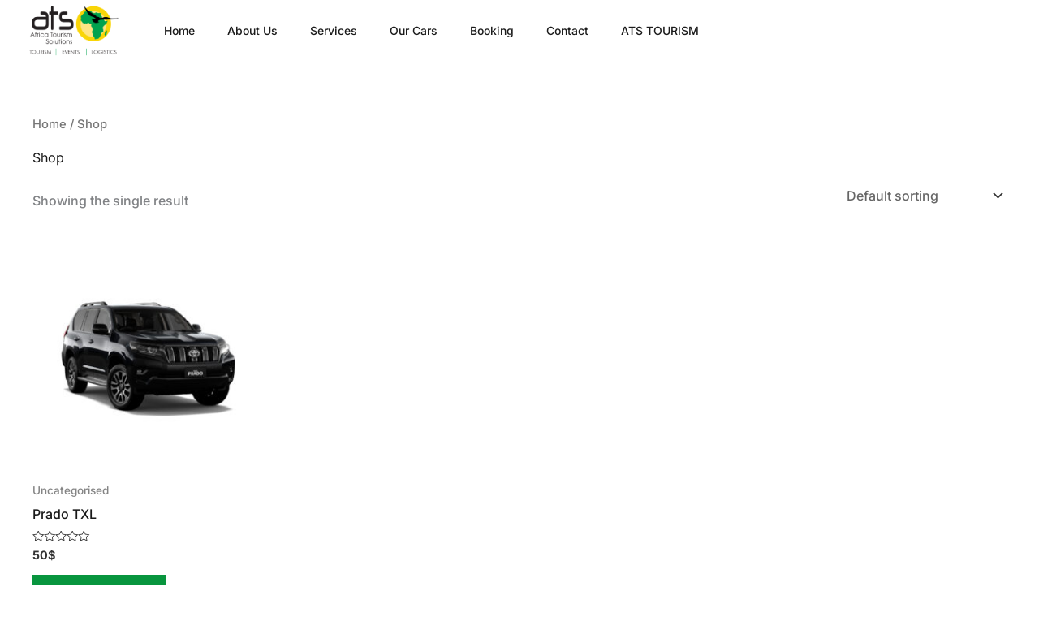

--- FILE ---
content_type: text/css
request_url: https://logistics-ats.com/wp-content/uploads/elementor/css/post-5.css?ver=1768619536
body_size: 391
content:
.elementor-kit-5{--e-global-color-primary:#6EC1E4;--e-global-color-secondary:#54595F;--e-global-color-text:#7A7A7A;--e-global-color-accent:#08953E;--e-global-color-4947f72:#08953E;--e-global-color-962924a:#F7B132;--e-global-color-8c80384:#FFCB34;--e-global-color-29c698a:#1B1B1B;--e-global-typography-primary-font-family:"Inter";--e-global-typography-primary-font-weight:600;--e-global-typography-secondary-font-family:"Inter";--e-global-typography-secondary-font-weight:400;--e-global-typography-text-font-family:"Inter";--e-global-typography-text-font-weight:400;--e-global-typography-accent-font-family:"Inter";--e-global-typography-accent-font-weight:500;font-family:"Inter", Sans-serif;}.elementor-kit-5 e-page-transition{background-color:#FFBC7D;}.elementor-kit-5 h1{color:var( --e-global-color-astglobalcolor2 );font-family:"Inter", Sans-serif;}.elementor-kit-5 h2{color:var( --e-global-color-astglobalcolor2 );font-family:"Inter", Sans-serif;}.elementor-kit-5 h3{color:var( --e-global-color-astglobalcolor2 );font-family:"Inter", Sans-serif;}.elementor-kit-5 h4{color:var( --e-global-color-astglobalcolor2 );font-family:"Inter", Sans-serif;}.elementor-section.elementor-section-boxed > .elementor-container{max-width:1140px;}.e-con{--container-max-width:1140px;}.elementor-widget:not(:last-child){margin-block-end:20px;}.elementor-element{--widgets-spacing:20px 20px;--widgets-spacing-row:20px;--widgets-spacing-column:20px;}{}h1.entry-title{display:var(--page-title-display);}@media(max-width:1024px){.elementor-section.elementor-section-boxed > .elementor-container{max-width:1024px;}.e-con{--container-max-width:1024px;}}@media(max-width:767px){.elementor-section.elementor-section-boxed > .elementor-container{max-width:767px;}.e-con{--container-max-width:767px;}}

--- FILE ---
content_type: text/css
request_url: https://logistics-ats.com/wp-content/uploads/elementor/css/post-322.css?ver=1768619536
body_size: 1588
content:
.elementor-322 .elementor-element.elementor-element-ed603ac:not(.elementor-motion-effects-element-type-background), .elementor-322 .elementor-element.elementor-element-ed603ac > .elementor-motion-effects-container > .elementor-motion-effects-layer{background-color:#FFFFFF;}.elementor-322 .elementor-element.elementor-element-ed603ac{transition:background 0.3s, border 0.3s, border-radius 0.3s, box-shadow 0.3s;padding:0px 0px 0px 0px;}.elementor-322 .elementor-element.elementor-element-ed603ac > .elementor-background-overlay{transition:background 0.3s, border-radius 0.3s, opacity 0.3s;}.elementor-bc-flex-widget .elementor-322 .elementor-element.elementor-element-1cad3b9.elementor-column .elementor-widget-wrap{align-items:center;}.elementor-322 .elementor-element.elementor-element-1cad3b9.elementor-column.elementor-element[data-element_type="column"] > .elementor-widget-wrap.elementor-element-populated{align-content:center;align-items:center;}.elementor-322 .elementor-element.elementor-element-1cad3b9 > .elementor-widget-wrap > .elementor-widget:not(.elementor-widget__width-auto):not(.elementor-widget__width-initial):not(:last-child):not(.elementor-absolute){margin-block-end:2px;}.elementor-widget-theme-site-logo .widget-image-caption{color:var( --e-global-color-text );font-family:var( --e-global-typography-text-font-family ), Sans-serif;font-weight:var( --e-global-typography-text-font-weight );}.elementor-322 .elementor-element.elementor-element-ae227eb > .elementor-widget-container{padding:0px 0px 0px 0px;}.elementor-322 .elementor-element.elementor-element-ae227eb img{width:70%;}.elementor-bc-flex-widget .elementor-322 .elementor-element.elementor-element-6e281bb.elementor-column .elementor-widget-wrap{align-items:center;}.elementor-322 .elementor-element.elementor-element-6e281bb.elementor-column.elementor-element[data-element_type="column"] > .elementor-widget-wrap.elementor-element-populated{align-content:center;align-items:center;}.elementor-322 .elementor-element.elementor-element-6e281bb > .elementor-widget-wrap > .elementor-widget:not(.elementor-widget__width-auto):not(.elementor-widget__width-initial):not(:last-child):not(.elementor-absolute){margin-block-end:2px;}.elementor-322 .elementor-element.elementor-element-6e281bb > .elementor-element-populated{margin:0px 0px 0px 0px;--e-column-margin-right:0px;--e-column-margin-left:0px;padding:0px 0px 0px 0px;}.elementor-widget-eael-simple-menu .eael-simple-menu >li > a, .eael-simple-menu-container .eael-simple-menu-toggle-text{font-family:var( --e-global-typography-primary-font-family ), Sans-serif;font-weight:var( --e-global-typography-primary-font-weight );}.elementor-widget-eael-simple-menu .eael-simple-menu li ul li > a{font-family:var( --e-global-typography-primary-font-family ), Sans-serif;font-weight:var( --e-global-typography-primary-font-weight );}.elementor-322 .elementor-element.elementor-element-b4d38b2 .eael-simple-menu-container{background-color:#FFFFFF00;}.elementor-322 .elementor-element.elementor-element-b4d38b2 .eael-simple-menu-container .eael-simple-menu.eael-simple-menu-horizontal{background-color:#FFFFFF00;}.elementor-322 .elementor-element.elementor-element-b4d38b2 .eael-simple-menu >li > a, .eael-simple-menu-container .eael-simple-menu-toggle-text{font-family:"Inter", Sans-serif;font-weight:500;}.elementor-322 .elementor-element.elementor-element-b4d38b2 .eael-simple-menu li > a{color:var( --e-global-color-29c698a );}.elementor-322 .elementor-element.elementor-element-b4d38b2 .eael-simple-menu li > a > span svg{fill:var( --e-global-color-29c698a );}.elementor-322 .elementor-element.elementor-element-b4d38b2 .eael-simple-menu-toggle-text{color:var( --e-global-color-29c698a );}.elementor-322 .elementor-element.elementor-element-b4d38b2 .eael-simple-menu li a span, .elementor-322 .elementor-element.elementor-element-b4d38b2 .eael-simple-menu li span.eael-simple-menu-indicator{font-size:15px;}.elementor-322 .elementor-element.elementor-element-b4d38b2 .eael-simple-menu li a span, .elementor-322 .elementor-element.elementor-element-b4d38b2 .eael-simple-menu li span.eael-simple-menu-indicator i{font-size:15px;}.elementor-322 .elementor-element.elementor-element-b4d38b2 .eael-simple-menu li span.eael-simple-menu-indicator svg{width:15px;height:15px;line-height:15px;}.elementor-322 .elementor-element.elementor-element-b4d38b2 .eael-simple-menu li span svg{width:15px;height:15px;line-height:15px;}.elementor-322 .elementor-element.elementor-element-b4d38b2 .eael-simple-menu li a span{color:var( --e-global-color-accent );border-color:var( --e-global-color-accent );}.elementor-322 .elementor-element.elementor-element-b4d38b2 .eael-simple-menu li a span svg path{fill:var( --e-global-color-accent );}.elementor-322 .elementor-element.elementor-element-b4d38b2 .eael-simple-menu li .eael-simple-menu-indicator:before{color:var( --e-global-color-accent );}.elementor-322 .elementor-element.elementor-element-b4d38b2 .eael-simple-menu li .eael-simple-menu-indicator i{color:var( --e-global-color-accent );}.elementor-322 .elementor-element.elementor-element-b4d38b2 .eael-simple-menu li .eael-simple-menu-indicator svg path{fill:var( --e-global-color-accent );}.elementor-322 .elementor-element.elementor-element-b4d38b2 .eael-simple-menu li .eael-simple-menu-indicator{border-color:var( --e-global-color-accent );}.elementor-322 .elementor-element.elementor-element-b4d38b2 .eael-simple-menu li:hover > a{color:var( --e-global-color-accent );background-color:var( --e-global-color-astglobalcolor4 );}.elementor-322 .elementor-element.elementor-element-b4d38b2 .eael-simple-menu li:hover > a > span svg{fill:var( --e-global-color-accent );}.elementor-322 .elementor-element.elementor-element-b4d38b2 .eael-simple-menu li .eael-simple-menu-indicator:hover:before{color:#f44336;}.elementor-322 .elementor-element.elementor-element-b4d38b2 .eael-simple-menu li .eael-simple-menu-indicator:hover i{color:#f44336;}.elementor-322 .elementor-element.elementor-element-b4d38b2 .eael-simple-menu li .eael-simple-menu-indicator:hover svg{fill:#f44336;}.elementor-322 .elementor-element.elementor-element-b4d38b2 .eael-simple-menu li .eael-simple-menu-indicator:hover{background-color:#ffffff;border-color:#f44336;}.elementor-322 .elementor-element.elementor-element-b4d38b2 .eael-simple-menu li > a.eael-item-active{color:var( --e-global-color-4947f72 );background-color:var( --e-global-color-astglobalcolor4 );}.elementor-322 .elementor-element.elementor-element-b4d38b2 .eael-simple-menu li.current-menu-item > a > span svg{fill:var( --e-global-color-4947f72 );}.elementor-322 .elementor-element.elementor-element-b4d38b2 .eael-simple-menu li.current-menu-item > a.eael-item-active{color:var( --e-global-color-4947f72 );background-color:var( --e-global-color-astglobalcolor4 );}.elementor-322 .elementor-element.elementor-element-b4d38b2 .eael-simple-menu li.current-menu-ancestor > a.eael-item-active{color:var( --e-global-color-4947f72 );background-color:var( --e-global-color-astglobalcolor4 );}.elementor-322 .elementor-element.elementor-element-b4d38b2 .eael-simple-menu li .eael-simple-menu-indicator.eael-simple-menu-indicator-open:before{color:#f44336 !important;}.elementor-322 .elementor-element.elementor-element-b4d38b2 .eael-simple-menu li .eael-simple-menu-indicator.eael-simple-menu-indicator-open svg{fill:#f44336 !important;}.elementor-322 .elementor-element.elementor-element-b4d38b2 .eael-simple-menu li .eael-simple-menu-indicator.eael-simple-menu-indicator-open i{color:#f44336 !important;}.elementor-322 .elementor-element.elementor-element-b4d38b2 .eael-simple-menu li .eael-simple-menu-indicator.eael-simple-menu-indicator-open{background-color:#ffffff !important;border-color:#f44336 !important;}.elementor-322 .elementor-element.elementor-element-b4d38b2 .eael-simple-menu-container .eael-simple-menu-toggle{background-color:var( --e-global-color-astglobalcolor5 );}.elementor-322 .elementor-element.elementor-element-b4d38b2 .eael-simple-menu-container .eael-simple-menu-toggle i{font-size:16px;color:var( --e-global-color-29c698a );}.elementor-322 .elementor-element.elementor-element-b4d38b2 .eael-simple-menu-container .eael-simple-menu-toggle svg{width:16px;fill:var( --e-global-color-29c698a );}.elementor-322 .elementor-element.elementor-element-b4d38b2 .eael-simple-menu.eael-simple-menu-responsive li > a{background-color:var( --e-global-color-astglobalcolor5 );}.elementor-322 .elementor-element.elementor-element-b4d38b2 .eael-simple-menu.eael-simple-menu-responsive li.current-menu-item > a.eael-item-active{color:var( --e-global-color-accent );}.elementor-322 .elementor-element.elementor-element-b4d38b2 .eael-simple-menu.eael-simple-menu-responsive li.current-menu-item > a.eael-item-active > span svg{fill:var( --e-global-color-accent );}.elementor-322 .elementor-element.elementor-element-b4d38b2 .eael-simple-menu.eael-simple-menu-responsive li ul li a{background-color:var( --e-global-color-4947f72 );}.elementor-322 .elementor-element.elementor-element-b4d38b2 .eael-simple-menu li ul{background-color:var( --e-global-color-astglobalcolor5 );}.elementor-322 .elementor-element.elementor-element-b4d38b2 .eael-simple-menu.eael-simple-menu-horizontal li ul li a{padding-left:20px;padding-right:20px;}.elementor-322 .elementor-element.elementor-element-b4d38b2 .eael-simple-menu.eael-simple-menu-horizontal li ul li > a{border-bottom:var( --e-global-color-secondary );}.elementor-322 .elementor-element.elementor-element-b4d38b2 .eael-simple-menu.eael-simple-menu-vertical li ul li > a{border-bottom:var( --e-global-color-secondary );}.elementor-322 .elementor-element.elementor-element-b4d38b2 .eael-simple-menu li ul li a span{font-size:12px;}.elementor-322 .elementor-element.elementor-element-b4d38b2 .eael-simple-menu li ul li span.eael-simple-menu-indicator{font-size:12px;}.elementor-322 .elementor-element.elementor-element-b4d38b2 .eael-simple-menu li ul li span.eael-simple-menu-indicator i{font-size:12px;}.elementor-322 .elementor-element.elementor-element-b4d38b2 .eael-simple-menu li ul li .eael-simple-menu-indicator svg{width:12px;height:12px;line-height:12px;fill:var( --e-global-color-4947f72 );}.elementor-322 .elementor-element.elementor-element-b4d38b2 .eael-simple-menu li ul li .eael-simple-menu-indicator:before{color:var( --e-global-color-4947f72 );}.elementor-322 .elementor-element.elementor-element-b4d38b2 .eael-simple-menu li ul li .eael-simple-menu-indicator i{color:var( --e-global-color-4947f72 );}.elementor-322 .elementor-element.elementor-element-b4d38b2 .eael-simple-menu li ul li a span.eael-simple-menu-dropdown-indicator{color:var( --e-global-color-4947f72 );border-color:var( --e-global-color-4947f72 );}.elementor-322 .elementor-element.elementor-element-b4d38b2 .eael-simple-menu li ul li .eael-simple-menu-indicator{border-color:var( --e-global-color-4947f72 );}.elementor-322 .elementor-element.elementor-element-b4d38b2 .eael-simple-menu li ul li .eael-simple-menu-indicator:hover:before{color:#f44336 !important;}.elementor-322 .elementor-element.elementor-element-b4d38b2 .eael-simple-menu li ul li .eael-simple-menu-indicator.eael-simple-menu-indicator-open:before{color:#f44336 !important;}.elementor-322 .elementor-element.elementor-element-b4d38b2 .eael-simple-menu li ul li .eael-simple-menu-indicator:hover{background-color:#ffffff !important;border-color:#f44336 !important;}.elementor-322 .elementor-element.elementor-element-b4d38b2 .eael-simple-menu li ul li .eael-simple-menu-indicator.eael-simple-menu-indicator-open{background-color:#ffffff !important;border-color:#f44336 !important;}.elementor-widget-nav-menu .elementor-nav-menu .elementor-item{font-family:var( --e-global-typography-primary-font-family ), Sans-serif;font-weight:var( --e-global-typography-primary-font-weight );}.elementor-widget-nav-menu .elementor-nav-menu--main .elementor-item{color:var( --e-global-color-text );fill:var( --e-global-color-text );}.elementor-widget-nav-menu .elementor-nav-menu--main .elementor-item:hover,
					.elementor-widget-nav-menu .elementor-nav-menu--main .elementor-item.elementor-item-active,
					.elementor-widget-nav-menu .elementor-nav-menu--main .elementor-item.highlighted,
					.elementor-widget-nav-menu .elementor-nav-menu--main .elementor-item:focus{color:var( --e-global-color-accent );fill:var( --e-global-color-accent );}.elementor-widget-nav-menu .elementor-nav-menu--main:not(.e--pointer-framed) .elementor-item:before,
					.elementor-widget-nav-menu .elementor-nav-menu--main:not(.e--pointer-framed) .elementor-item:after{background-color:var( --e-global-color-accent );}.elementor-widget-nav-menu .e--pointer-framed .elementor-item:before,
					.elementor-widget-nav-menu .e--pointer-framed .elementor-item:after{border-color:var( --e-global-color-accent );}.elementor-widget-nav-menu{--e-nav-menu-divider-color:var( --e-global-color-text );}.elementor-widget-nav-menu .elementor-nav-menu--dropdown .elementor-item, .elementor-widget-nav-menu .elementor-nav-menu--dropdown  .elementor-sub-item{font-family:var( --e-global-typography-accent-font-family ), Sans-serif;font-weight:var( --e-global-typography-accent-font-weight );}.elementor-322 .elementor-element.elementor-element-4875728 .elementor-menu-toggle{margin-left:auto;background-color:#02010100;}.elementor-322 .elementor-element.elementor-element-4875728 .elementor-nav-menu .elementor-item{font-family:"Inter", Sans-serif;font-weight:500;}.elementor-322 .elementor-element.elementor-element-4875728 .elementor-nav-menu--main .elementor-item{color:#333333;fill:#333333;padding-left:16px;padding-right:16px;}.elementor-322 .elementor-element.elementor-element-4875728 .elementor-nav-menu--main .elementor-item:hover,
					.elementor-322 .elementor-element.elementor-element-4875728 .elementor-nav-menu--main .elementor-item.elementor-item-active,
					.elementor-322 .elementor-element.elementor-element-4875728 .elementor-nav-menu--main .elementor-item.highlighted,
					.elementor-322 .elementor-element.elementor-element-4875728 .elementor-nav-menu--main .elementor-item:focus{color:var( --e-global-color-4947f72 );fill:var( --e-global-color-4947f72 );}.elementor-322 .elementor-element.elementor-element-4875728 .elementor-nav-menu--dropdown a:hover,
					.elementor-322 .elementor-element.elementor-element-4875728 .elementor-nav-menu--dropdown a:focus,
					.elementor-322 .elementor-element.elementor-element-4875728 .elementor-nav-menu--dropdown a.elementor-item-active,
					.elementor-322 .elementor-element.elementor-element-4875728 .elementor-nav-menu--dropdown a.highlighted{background-color:var( --e-global-color-962924a );}.elementor-322 .elementor-element.elementor-element-4875728 .elementor-nav-menu--dropdown a.elementor-item-active{background-color:var( --e-global-color-4947f72 );}.elementor-322 .elementor-element.elementor-element-4875728 .elementor-nav-menu--dropdown .elementor-item, .elementor-322 .elementor-element.elementor-element-4875728 .elementor-nav-menu--dropdown  .elementor-sub-item{font-family:"Inter", Sans-serif;font-weight:500;}.elementor-322 .elementor-element.elementor-element-4875728 div.elementor-menu-toggle:hover, .elementor-322 .elementor-element.elementor-element-4875728 div.elementor-menu-toggle:focus{color:var( --e-global-color-4947f72 );}.elementor-322 .elementor-element.elementor-element-4875728 div.elementor-menu-toggle:hover svg, .elementor-322 .elementor-element.elementor-element-4875728 div.elementor-menu-toggle:focus svg{fill:var( --e-global-color-4947f72 );}@media(max-width:1024px){.elementor-322 .elementor-element.elementor-element-ae227eb img{width:56%;}.elementor-322 .elementor-element.elementor-element-6e281bb > .elementor-element-populated{padding:0px 60px 0px 0px;}.elementor-322 .elementor-element.elementor-element-4875728{width:var( --container-widget-width, 578.094px );max-width:578.094px;--container-widget-width:578.094px;--container-widget-flex-grow:0;}}@media(min-width:768px){.elementor-322 .elementor-element.elementor-element-1cad3b9{width:16%;}.elementor-322 .elementor-element.elementor-element-6e281bb{width:84%;}}@media(max-width:1024px) and (min-width:768px){.elementor-322 .elementor-element.elementor-element-1cad3b9{width:30%;}.elementor-322 .elementor-element.elementor-element-6e281bb{width:70%;}}@media(max-width:767px){.elementor-322 .elementor-element.elementor-element-1cad3b9{width:35%;}.elementor-322 .elementor-element.elementor-element-ae227eb img{width:74%;}.elementor-322 .elementor-element.elementor-element-6e281bb{width:65%;}.elementor-322 .elementor-element.elementor-element-6e281bb > .elementor-element-populated{padding:0px 8px 0px 0px;}.elementor-322 .elementor-element.elementor-element-b4d38b2 .eael-simple-menu-container{background-color:var( --e-global-color-astglobalcolor5 );}.elementor-322 .elementor-element.elementor-element-b4d38b2 .eael-simple-menu-container .eael-simple-menu.eael-simple-menu-horizontal{background-color:var( --e-global-color-astglobalcolor5 );}.elementor-322 .elementor-element.elementor-element-4875728 > .elementor-widget-container{margin:0px 0px 0px 0px;padding:0px 0px 0px 0px;}}

--- FILE ---
content_type: text/css
request_url: https://logistics-ats.com/wp-content/uploads/elementor/css/post-348.css?ver=1768619536
body_size: 1624
content:
.elementor-348 .elementor-element.elementor-element-ae395de > .elementor-container{min-height:300px;}.elementor-348 .elementor-element.elementor-element-6e7ce7f > .elementor-widget-wrap > .elementor-widget:not(.elementor-widget__width-auto):not(.elementor-widget__width-initial):not(:last-child):not(.elementor-absolute){margin-block-end:5px;}.elementor-widget-heading .elementor-heading-title{font-family:var( --e-global-typography-primary-font-family ), Sans-serif;font-weight:var( --e-global-typography-primary-font-weight );color:var( --e-global-color-primary );}.elementor-348 .elementor-element.elementor-element-e1ca39c .elementor-heading-title{font-family:"Inter", Sans-serif;font-size:18px;font-weight:600;color:var( --e-global-color-astglobalcolor2 );}.elementor-widget-text-editor{font-family:var( --e-global-typography-text-font-family ), Sans-serif;font-weight:var( --e-global-typography-text-font-weight );color:var( --e-global-color-text );}.elementor-widget-text-editor.elementor-drop-cap-view-stacked .elementor-drop-cap{background-color:var( --e-global-color-primary );}.elementor-widget-text-editor.elementor-drop-cap-view-framed .elementor-drop-cap, .elementor-widget-text-editor.elementor-drop-cap-view-default .elementor-drop-cap{color:var( --e-global-color-primary );border-color:var( --e-global-color-primary );}.elementor-348 .elementor-element.elementor-element-ac59526 > .elementor-widget-container{margin:0px 0px -20px 0px;padding:0px 0px 0px 0px;}.elementor-348 .elementor-element.elementor-element-ac59526{color:var( --e-global-color-astglobalcolor3 );}.elementor-widget-form .elementor-field-group > label, .elementor-widget-form .elementor-field-subgroup label{color:var( --e-global-color-text );}.elementor-widget-form .elementor-field-group > label{font-family:var( --e-global-typography-text-font-family ), Sans-serif;font-weight:var( --e-global-typography-text-font-weight );}.elementor-widget-form .elementor-field-type-html{color:var( --e-global-color-text );font-family:var( --e-global-typography-text-font-family ), Sans-serif;font-weight:var( --e-global-typography-text-font-weight );}.elementor-widget-form .elementor-field-group .elementor-field{color:var( --e-global-color-text );}.elementor-widget-form .select2-container--default .select2-selection--single .select2-selection__rendered{color:var( --e-global-color-text );}.elementor-widget-form ..select2-container--default .select2-selection--multiple .select2-selection__rendered{color:var( --e-global-color-text );}.elementor-widget-form .elementor-field-group .elementor-field, .elementor-widget-form .elementor-field-subgroup label{font-family:var( --e-global-typography-text-font-family ), Sans-serif;font-weight:var( --e-global-typography-text-font-weight );}.elementor-widget-form .elementor-button{font-family:var( --e-global-typography-accent-font-family ), Sans-serif;font-weight:var( --e-global-typography-accent-font-weight );}.elementor-widget-form .e-form__buttons__wrapper__button-next{background-color:var( --e-global-color-accent );}.elementor-widget-form .elementor-button[type="submit"]{background-color:var( --e-global-color-accent );}.elementor-widget-form .e-form__buttons__wrapper__button-previous{background-color:var( --e-global-color-accent );}.elementor-widget-form .elementor-message{font-family:var( --e-global-typography-text-font-family ), Sans-serif;font-weight:var( --e-global-typography-text-font-weight );}.elementor-widget-form .e-form__indicators__indicator, .elementor-widget-form .e-form__indicators__indicator__label{font-family:var( --e-global-typography-accent-font-family ), Sans-serif;font-weight:var( --e-global-typography-accent-font-weight );}.elementor-widget-form{--e-form-steps-indicator-inactive-primary-color:var( --e-global-color-text );--e-form-steps-indicator-active-primary-color:var( --e-global-color-accent );--e-form-steps-indicator-completed-primary-color:var( --e-global-color-accent );--e-form-steps-indicator-progress-color:var( --e-global-color-accent );--e-form-steps-indicator-progress-background-color:var( --e-global-color-text );--e-form-steps-indicator-progress-meter-color:var( --e-global-color-text );}.elementor-widget-form .e-form__indicators__indicator__progress__meter{font-family:var( --e-global-typography-accent-font-family ), Sans-serif;font-weight:var( --e-global-typography-accent-font-weight );}.elementor-348 .elementor-element.elementor-element-279a589 .elementor-field-group{padding-right:calc( 0px/2 );padding-left:calc( 0px/2 );margin-bottom:0px;}.elementor-348 .elementor-element.elementor-element-279a589 .elementor-form-fields-wrapper{margin-left:calc( -0px/2 );margin-right:calc( -0px/2 );margin-bottom:-0px;}.elementor-348 .elementor-element.elementor-element-279a589 .elementor-field-group.recaptcha_v3-bottomleft, .elementor-348 .elementor-element.elementor-element-279a589 .elementor-field-group.recaptcha_v3-bottomright{margin-bottom:0;}body.rtl .elementor-348 .elementor-element.elementor-element-279a589 .elementor-labels-inline .elementor-field-group > label{padding-left:1px;}body:not(.rtl) .elementor-348 .elementor-element.elementor-element-279a589 .elementor-labels-inline .elementor-field-group > label{padding-right:1px;}body .elementor-348 .elementor-element.elementor-element-279a589 .elementor-labels-above .elementor-field-group > label{padding-bottom:1px;}body.rtl .elementor-348 .elementor-element.elementor-element-279a589 .elementor-labels-inline .elementor-field-group > abbr{padding-left:1px;}body:not(.rtl) .elementor-348 .elementor-element.elementor-element-279a589 .elementor-labels-inline .elementor-field-group > abbr{padding-right:1px;}body .elementor-348 .elementor-element.elementor-element-279a589 .elementor-labels-above .elementor-field-group > abbr{padding-bottom:1px;}.elementor-348 .elementor-element.elementor-element-279a589 .dce-signature-wrapper{text-align:left;--canvas-width:400px;}.elementor-348 .elementor-element.elementor-element-279a589 .dce-signature-canvas{border-radius:3px 3px 3px 3px;border-width:1px 1px 1px 1px;background-color:#ffffff;}.elementor-348 .elementor-element.elementor-element-279a589 .dce-signature-button-clear{color:#e62626;}.elementor-348 .elementor-element.elementor-element-279a589 .dce-signature-button-clear i{color:#e62626;font-size:16px;}.elementor-348 .elementor-element.elementor-element-279a589 .dce-signature-button-clear svg{fill:#e62626;width:16px;height:16px;}.elementor-348 .elementor-element.elementor-element-279a589.select2-container .select2-selection, .select2-container--default .select2-results>.select2-results__options{scrollbar-width:none;-ms-overflow-style:none;-webkit-overflow-scrolling:touch;overflow-x:hidden;}.elementor-348 .elementor-element.elementor-element-279a589 .select2-container .select2-selection, .select2-container .select2-dropdown{z-index:19999999999!important;}.elementor-348 .elementor-element.elementor-element-279a589 .elementor-field-group .elementor-field, .elementor-348 .elementor-element.elementor-element-279a589 .elementor-field-subgroup label{font-family:"Inter", Sans-serif;font-size:15px;font-weight:500;}.elementor-348 .elementor-element.elementor-element-279a589 .elementor-field-group .elementor-field:not(.elementor-select-wrapper){background-color:#0000001F;border-width:0px 0px 0px 0px;border-radius:55px 0px 0px 55px;}.elementor-348 .elementor-element.elementor-element-279a589 .elementor-field-group .elementor-select-wrapper select{background-color:#0000001F;border-width:0px 0px 0px 0px;border-radius:55px 0px 0px 55px;}.elementor-348 .elementor-element.elementor-element-279a589 .elementor-field-group .elementor-select-wrapper .select2{background-color:#0000001F;border-width:0px 0px 0px 0px;border-radius:55px 0px 0px 55px;}.elementor-348 .elementor-element.elementor-element-279a589 .elementor-field-group .elementor-select-wrapper .select2 .elementor-field-textual{background-color:#0000001F;border-width:0px 0px 0px 0px;border-radius:55px 0px 0px 55px;}.elementor-348 .elementor-element.elementor-element-279a589 .mce-panel{background-color:#0000001F;}.elementor-348 .elementor-element.elementor-element-279a589 .elementor-field-group .mce-panel{border-width:0px 0px 0px 0px;border-radius:55px 0px 0px 55px;}.elementor-348 .elementor-element.elementor-element-279a589 .e-form__buttons__wrapper__button-next{background-color:var( --e-global-color-accent );color:#ffffff;}.elementor-348 .elementor-element.elementor-element-279a589 .elementor-button[type="submit"]{background-color:var( --e-global-color-accent );color:#ffffff;}.elementor-348 .elementor-element.elementor-element-279a589 .elementor-button[type="submit"] svg *{fill:#ffffff;}.elementor-348 .elementor-element.elementor-element-279a589 .e-form__buttons__wrapper__button-previous{background-color:var( --e-global-color-4947f72 );color:#ffffff;}.elementor-348 .elementor-element.elementor-element-279a589 .e-form__buttons__wrapper__button-next:hover{background-color:var( --e-global-color-4947f72 );color:#ffffff;}.elementor-348 .elementor-element.elementor-element-279a589 .elementor-button[type="submit"]:hover{background-color:var( --e-global-color-4947f72 );color:#ffffff;}.elementor-348 .elementor-element.elementor-element-279a589 .elementor-button[type="submit"]:hover svg *{fill:#ffffff;}.elementor-348 .elementor-element.elementor-element-279a589 .e-form__buttons__wrapper__button-previous:hover{color:#ffffff;}.elementor-348 .elementor-element.elementor-element-279a589 .elementor-button{border-radius:0px 66px 66px 0px;}.elementor-348 .elementor-element.elementor-element-279a589 .elementor-field-label-description .elementor-field-label{display:inline-block;}.elementor-348 .elementor-element.elementor-element-279a589 .elementor-field-label-description:after{content:'?';display:inline-block;border-radius:50%;padding:2px 0;height:1.2em;line-height:1;font-size:80%;width:1.2em;text-align:center;margin-left:0.2em;color:#ffffff;background-color:#777777;}.elementor-348 .elementor-element.elementor-element-279a589{--e-form-steps-indicators-spacing:20px;--e-form-steps-indicator-padding:30px;--e-form-steps-indicator-inactive-secondary-color:#ffffff;--e-form-steps-indicator-active-secondary-color:#ffffff;--e-form-steps-indicator-completed-secondary-color:#ffffff;--e-form-steps-divider-width:1px;--e-form-steps-divider-gap:10px;}.elementor-348 .elementor-element.elementor-element-279a589 .elementor-field-type-amount.elementor-field-group .dce-amount-visible{opacity:1;}.elementor-348 .elementor-element.elementor-element-279a589 .elementor-field-type-dce_range input{opacity:1;}.elementor-348 .elementor-element.elementor-element-b8e8767{padding:0px 0px 20px 0px;}.elementor-348 .elementor-element.elementor-element-8f48fa7{text-align:center;}.elementor-348 .elementor-element.elementor-element-8f48fa7 .elementor-heading-title{font-family:"Inter", Sans-serif;font-size:14px;font-weight:300;color:var( --e-global-color-astglobalcolor3 );}@media(max-width:1024px){.elementor-348 .elementor-element.elementor-element-8f48fa7{text-align:center;}.elementor-348 .elementor-element.elementor-element-8f48fa7 .elementor-heading-title{font-size:14px;}}@media(max-width:1024px) and (min-width:768px){.elementor-348 .elementor-element.elementor-element-6e7ce7f{width:45%;}}@media(max-width:767px){.elementor-348 .elementor-element.elementor-element-6e7ce7f > .elementor-element-populated{margin:0px 0px 30px 0px;--e-column-margin-right:0px;--e-column-margin-left:0px;}.elementor-348 .elementor-element.elementor-element-e1ca39c{text-align:center;}.elementor-348 .elementor-element.elementor-element-ac59526{text-align:center;}.elementor-bc-flex-widget .elementor-348 .elementor-element.elementor-element-93626f8.elementor-column .elementor-widget-wrap{align-items:center;}.elementor-348 .elementor-element.elementor-element-93626f8.elementor-column.elementor-element[data-element_type="column"] > .elementor-widget-wrap.elementor-element-populated{align-content:center;align-items:center;}.elementor-348 .elementor-element.elementor-element-93626f8.elementor-column > .elementor-widget-wrap{justify-content:center;}.elementor-348 .elementor-element.elementor-element-93626f8 > .elementor-element-populated{margin:0px 0px 0px 0px;--e-column-margin-right:0px;--e-column-margin-left:0px;padding:0px 0px 0px 30px;}.elementor-348 .elementor-element.elementor-element-279a589 .elementor-field-group .elementor-field, .elementor-348 .elementor-element.elementor-element-279a589 .elementor-field-subgroup label{font-size:14px;}.elementor-348 .elementor-element.elementor-element-8f48fa7{text-align:center;}.elementor-348 .elementor-element.elementor-element-8f48fa7 .elementor-heading-title{font-size:12px;}}